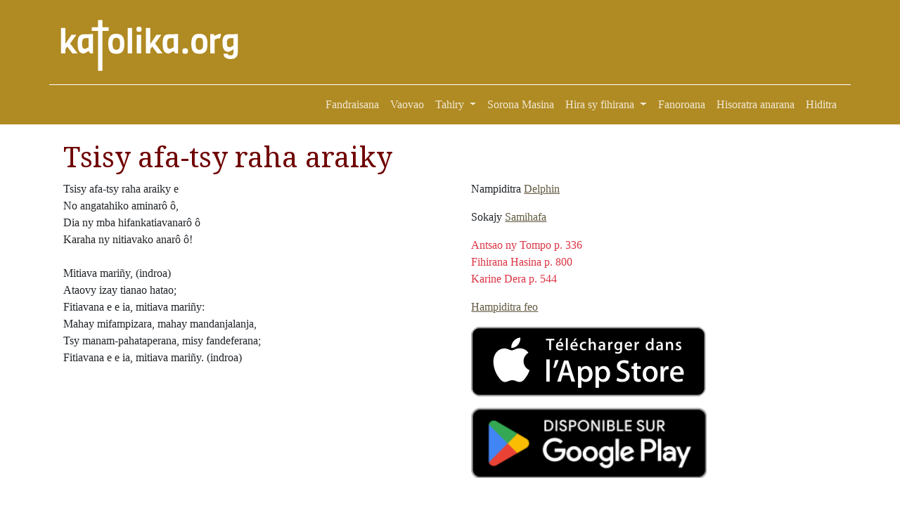

--- FILE ---
content_type: text/html; charset=UTF-8
request_url: https://katolika.org/fihirana/hira/show/1550
body_size: 3615
content:
<!doctype html>
<html lang="en">

<head>
    <meta charset="utf-8">
    <meta name="viewport" content="width=device-width, initial-scale=1">
    <link rel="apple-touch-icon" sizes="180x180" href="/apple-touch-icon.png">
    <link rel="icon" type="image/png" sizes="32x32" href="/favicon-32x32.png">
    <link rel="icon" type="image/png" sizes="16x16" href="/favicon-16x16.png">
    <link rel="mask-icon" href="/safari-pinned-tab.svg" color="#5bbad5">
    <meta name="msapplication-TileColor" content="#da532c">
    <meta name="theme-color" content="#ffffff">
    <meta property="fb:app_id" content="1434328060129283" />
    <meta property="og:type" content="website">
    <meta property="og:title" content="Tsisy afa-tsy raha araiky - Katolika Malagasy">
            <meta property="og:image"
            content="https://katolika.org/media/pages/o/7ced15d6abdd34f1a854379a3f3cd68b.jpg">
    

            <meta property="og:description"
            content="Takelaka fanabeazam-pinoana katolika malagasy">
    
    <meta property="og:url" content="https://katolika.org/fihirana/hira/show/1550">
    <title>
        Tsisy afa-tsy raha araiky - katolika.org
    </title>
    <link rel="stylesheet" href="https://cdn.jsdelivr.net/npm/bootstrap-icons@1.9.1/font/bootstrap-icons.css">

    <link href="https://cdn.jsdelivr.net/npm/bootstrap@5.2.1/dist/css/bootstrap.min.css" rel="stylesheet"
        integrity="sha384-iYQeCzEYFbKjA/T2uDLTpkwGzCiq6soy8tYaI1GyVh/UjpbCx/TYkiZhlZB6+fzT" crossorigin="anonymous">
    <link href="/css/styles.css?v=202401280842" rel="stylesheet">


    <link rel="stylesheet" type="text/css"
    href="https://cdn.jsdelivr.net/npm/mediaelement@4.2.16/build/mediaelementplayer.min.css">
<link rel="stylesheet" type="text/css" href="/css/mymejs.css?v=20250916">

    <link rel="stylesheet" href="https://cdn.jsdelivr.net/npm/bootstrap-print-css/css/bootstrap-print.min.css"
        media="print">
    <link rel="stylesheet" href="/css/print.css?1671925410" media="print">
    <style>
        /* Custom styles */
        .dropdown:hover .dropdown-menu {
            display: block;
        }
    </style>
</head>

<body>


    <div id="header">

        <div class="container container pb-3 border-bottom border-white">

            <div class="row">
                <div class="col-md-3">
                    <a href="https://katolika.org/"><img id="logo" src="/img/logo.svg"
                            class="img-fluid"></a>
                </div>
                <div class="col-md-9" id="topub">
                    <div>




                    </div>
                </div>
            </div>
        </div>
    </div>

    <nav class="navbar navbar-expand-sm" id="mainmenu">
        <div class="container">
            <button class="navbar-toggler ms-auto" type="button" data-bs-toggle="collapse"
                data-bs-target="#navbarContent" aria-controls="navbarContent" aria-expanded="false"
                aria-label="Toggle navigation">
                <span class="navbar-toggler-icon"></span>
            </button>

            <div class="collapse navbar-collapse" id="navbarContent">
                <ul class="navbar-nav ms-auto mb-2 mb-sm-0">
                    <li class="nav-item">
                        <a class="nav-link" aria-current="page" href="/">
                            Fandraisana                        </a>
                    </li>
                    <li class="nav-item">
                        <a class="nav-link" aria-current="page" href="/vaovaom-piangonana">
                            Vaovao                        </a>
                    </li>
                    <li class="nav-item dropdown">
                        <a class="nav-link dropdown-toggle" aria-current="page" href="#" id="navbarDropdown"
                            role="button" data-bs-toggle="dropdown" aria-expanded="false">
                            Tahiry                        </a>
                        <ul class="dropdown-menu" aria-labelledby="navbarDropdown">
                            <li class="dropdown-item">
                                <a href="/katolika/toriteny">Vatsim-panahy</a>
                            </li>
                            <li class="dropdown-item">
                                <a href="/hoy-ny-papa">Hoy ny Papa</a>
                            </li>
                            <li class="dropdown-item">
                                <a href="/olomasina">Olomasina</a>
                            </li>
                            <li class="dropdown-item">
                                <a href="/forum/topic">Dinidinika</a>
                            </li>
                            <li class="dropdown-item">
                                <a href="/downloads/2">Applications</a>
                            </li>

                        </ul>
                    </li>
                    <li class="nav-item">
                        <a class="nav-link" aria-current="page" href="/katolika/soronamasina">
                            Sorona Masina                        </a>

                    </li>
                    <li class="nav-item dropdown">
                        <a class="nav-link dropdown-toggle" aria-current="page" href="#">
                            Hira sy fihirana                        </a>
                        <ul class="dropdown-menu" aria-labelledby="navbarDropdown">
                            <li class="dropdown-item">
                                <a href="/fihirana">Fihirana</a>
                            </li>
                            <li class="dropdown-item">
                                <a href="/hira-henoina">Hira henoina</a>
                            </li>
                            <li class="dropdown-item">
                                <a href="/hira-naoty">Hira naoty</a>
                            </li>

                        </ul>
                    </li>
                    <li class="nav-item">
                        <a class="nav-link" aria-current="page" href="/fanoroana">
                            Fanoroana                        </a>
                    </li>

                                            <li class="nav-item">
                            <a class="nav-link" aria-current="page" href="https://login.serasera.org/member/signup">
                                Hisoratra anarana                            </a>
                        </li>
                        <li class="nav-item border-0">
                            <a class="nav-link" aria-current="page" href="/login">
                                Hiditra                            </a>
                        </li>
                                    </ul>

            </div>

        </div>
    </nav>
    <div class="container pt-3 bg-white" id="page">
        <div class=" p-2">
            <div class="row  g-2">
                <div class="col-md-10" id="main">
                    
                    
                    
                    
                    
                    
                    <div class="hira_show">
    <h1>
        Tsisy afa-tsy raha araiky    </h1>

    <div class="row">
        <div class="col">


            
            <div style="text-align: left;">
<div style="text-align: left;">
<div style="text-align: left;">
<div style="text-align: left;">
<div style="text-align: left;">
<div style="text-align: left;">
<div style="text-align: left;">
<div style="text-align: left;">
<div style="text-align: left;">
<div style="text-align: left;">
<div style="text-align: left;">
<div style="text-align: left;">
<div style="text-align: left;">
<div style="text-align: left;">
<div style="text-align: left;">
<div style="text-align: left;">
<div style="text-align: left;">
<div style="text-align: left;">
<div style="text-align: left;">
<div style="text-align: left;">
<div style="text-align: left;">
<div style="text-align: left;">
<div style="text-align: left;">
<div style="text-align: left;">
<div style="text-align: left;">
<div style="text-align: left;">
<div style="text-align: left;">
<div style="text-align: left;">
<div style="text-align: left;">
<div style="text-align: left;">
<div style="text-align: left;">
<div style="text-align: left;">
<div style="text-align: left;">
<div style="text-align: left;">
<div style="text-align: left;">
<div style="text-align: left;">
<div style="text-align: left;">
<div style="text-align: left;">
<div style="text-align: left;">
<div style="text-align: left;">
<div style="text-align: left;">
<div style="text-align: left;">
<div style="text-align: left;">
<div style="text-align: left;">
<div style="text-align: left;">
<div style="text-align: left;">
<div style="text-align: left;">
<div style="text-align: left;">
<div style="text-align: left;">
<div style="text-align: left;">
<div style="text-align: left;">
<div style="text-align: left;">
<div style="text-align: left;">
<div style="text-align: left;">
<div style="text-align: left;">
<div style="text-align: left;">
<div style="text-align: left;">
<div style="text-align: left;">
<div style="text-align: left;">
<div style="text-align: left;">
<div style="text-align: left;">
<div style="text-align: left;">
<div style="text-align: left;">
<div style="text-align: left;">
<div style="text-align: left;">
<div style="text-align: left;">
<div style="text-align: left;">Tsisy afa-tsy raha araiky e<br />
No angatahiko aminar&ocirc; &ocirc;,<br />
Dia ny mba hifankatiavanar&ocirc; &ocirc;<br />
Karaha ny nitiavako anar&ocirc; &ocirc;!<br />
<br />
Mitiava mari&ntilde;y, (indroa)<br />
Ataovy izay tianao hatao;<br />
Fitiavana e e ia, mitiava mari&ntilde;y:<br />
Mahay mifampizara, mahay mandanjalanja,<br />
Tsy manam-pahataperana, misy fandeferana;<br />
Fitiavana e e ia, mitiava mari&ntilde;y. (indroa)
<p>&nbsp;</p>

<div style="text-align: left;">&nbsp;
<p>&nbsp;</p>

<p>&nbsp;</p>

<p>&nbsp;</p>

<p>&nbsp;</p>

<p>&nbsp;</p>

<p>&nbsp;</p>

<p>&nbsp;</p>

<p>&nbsp;</p>

<p>&nbsp;</p>

<p>&nbsp;</p>

<p>&nbsp;</p>

<p>&nbsp;</p>

<p>&nbsp;</p>

<p>&nbsp;</p>

<p>&nbsp;</p>

<p>&nbsp;</p>

<p>&nbsp;</p>

<p>&nbsp;</p>

<p>&nbsp;</p>

<p>&nbsp;</p>

<p>&nbsp;</p>

<p>&nbsp;</p>

<p>&nbsp;</p>

<p>&nbsp;</p>

<p>&nbsp;</p>

<p>&nbsp;</p>

<p>&nbsp;</p>

<p>&nbsp;</p>

<p>&nbsp;</p>

<p>&nbsp;</p>

<p>&nbsp;</p>

<p>&nbsp;</p>

<p>&nbsp;</p>

<p>&nbsp;</p>

<p>&nbsp;</p>

<p>&nbsp;</p>

<p>&nbsp;</p>

<p>&nbsp;</p>

<p>&nbsp;</p>

<p>&nbsp;</p>

<p>&nbsp;</p>

<p>&nbsp;</p>

<p>&nbsp;</p>

<p>&nbsp;</p>

<p>&nbsp;</p>

<p>&nbsp;</p>

<p>&nbsp;</p>

<p>&nbsp;</p>

<p>&nbsp;</p>

<p>&nbsp;</p>

<p>&nbsp;</p>

<p>&nbsp;</p>

<p>&nbsp;</p>

<p>&nbsp;</p>

<p>&nbsp;</p>

<p>&nbsp;</p>

<p>&nbsp;</p>

<p>&nbsp;</p>

<p>&nbsp;</p>

<p>&nbsp;</p>

<p>&nbsp;</p>

<p>&nbsp;</p>

<p>&nbsp;</p>

<p>&nbsp;</p>

<p>&nbsp;</p>

<p>&nbsp;</p>

<p>&nbsp;</p>
</div>
</div>
</div>
</div>
</div>
</div>
</div>
</div>
</div>
</div>
</div>
</div>
</div>
</div>
</div>
</div>
</div>
</div>
</div>
</div>
</div>
</div>
</div>
</div>
</div>
</div>
</div>
</div>
</div>
</div>
</div>
</div>
</div>
</div>
</div>
</div>
</div>
</div>
</div>
</div>
</div>
</div>
</div>
</div>
</div>
</div>
</div>
</div>
</div>
</div>
</div>
</div>
</div>
</div>
</div>
</div>
</div>
</div>
</div>
</div>
</div>
</div>
</div>
</div>
</div>
</div>
</div>
</div>

            <div class="edit-box mt-3">




                
                <a href="https://katolika.org/fihirana/hira/edit/1550" class="ms-3 btn btn-primary">Ahitsio</a>            </div>
        </div>
        <div class="col-sm-auto">
            
                            <div class="mb-3 nampiditra">
                    Nampiditra <a href="https://katolika.org/fihirana/hira/?username=Delphin">Delphin</a>                </div>
                                        <div class="mb-3 sokajy">
                    Sokajy                                                                    <a href="https://katolika.org/fihirana/sokajy/show/297">Samihafa</a>                                    </div>
            
                            <div class="mb-3 pejy">
                                            <div class="text-danger">
                            Antsao ny Tompo p.
                            336                        </div>
                                            <div class="text-danger">
                            Fihirana Hasina p.
                            800                        </div>
                                            <div class="text-danger">
                            Karine Dera p.
                            544                        </div>
                                    </div>
                                        <div class="mb-3"><a href="https://katolika.org/fihirana/audio/create/1550">Hampiditra feo</a></div>

            <div class="mb-3 w-100">

                <div class="mb-3"><a href="https://apps.apple.com/us/app/fihirana-katolika-cantiques/id6739496411" target="_blank"><img src="/img/app/appstore.png" class="img-fluid w-100"></a></div>
                <div class="mb-3"><a href="https://play.google.com/store/apps/details?id=org.katolika.fihirana" target="_blank"><img src="/img/app/playstore.png" class="img-fluid w-100"></a></div>

            </div>
        </div>
    </div>


</div>
                                    </div>

                <div class="col-md-2" id="sidebar">
                                            <script async
                            src="https://pagead2.googlesyndication.com/pagead/js/adsbygoogle.js?client=ca-pub-2975745699979667"
                            crossorigin="anonymous"></script>
                        <!-- vetso -->
                        <ins class="adsbygoogle"
                            style="display:block"
                            data-ad-client="ca-pub-2975745699979667"
                            data-ad-slot="8460741469"
                            data-ad-format="auto"
                            data-full-width-responsive="true"></ins>
                        <script>
                            (adsbygoogle = window.adsbygoogle || []).push({});
                        </script>
                                    </div>
            </div>
            <div class="row">
                <div class="col">

                </div>
            </div>
        </div>

        
        <div class="pt-3 mt-4 text-muted border-top text-center small">
            &copy; <a href="https://hery.serasera.org" target="_blank">Eugene Heriniaina</a> - serasera.org 1999 -
            2026 - page load 0.0146
        </div>
    </div>






    <script src="https://cdn.jsdelivr.net/npm/jquery@3.6.0/dist/jquery.min.js"
        integrity="sha256-/xUj+3OJU5yExlq6GSYGSHk7tPXikynS7ogEvDej/m4=" crossorigin="anonymous"></script>
    <script src="https://cdn.jsdelivr.net/npm/bootstrap@5.2.1/dist/js/bootstrap.bundle.min.js"
        integrity="sha384-u1OknCvxWvY5kfmNBILK2hRnQC3Pr17a+RTT6rIHI7NnikvbZlHgTPOOmMi466C8" crossorigin="anonymous">
        </script>
        
<script src="https://cdn.jsdelivr.net/npm/mediaelement@4.2.16/build/mediaelement-and-player.min.js"></script>
<!-- Add any other renderers you need; see Use Renderers for more information -->

<script>
    $('video, audio').mediaelementplayer({
        // Do not forget to put a final slash (/)
        pluginPath: 'https://cdn.jsdelivr.net/npm/mediaelement@4.2.16/build/',
        // this will allow the CDN to use Flash without restrictions
        // (by default, this is set as `sameDomain`)
        shimScriptAccess: 'always',
        audioWidth: '100%'
        // more configuration
    });
</script>
    <!-- Google tag (gtag.js) -->
    <script async src="https://www.googletagmanager.com/gtag/js?id=G-22WMD2JYYE"></script>
    <script>
        window.dataLayer = window.dataLayer || [];
        function gtag() { dataLayer.push(arguments); }
        gtag('js', new Date());

        gtag('config', 'G-22WMD2JYYE');
    </script>

</body>

</html>

--- FILE ---
content_type: text/html; charset=utf-8
request_url: https://www.google.com/recaptcha/api2/aframe
body_size: 257
content:
<!DOCTYPE HTML><html><head><meta http-equiv="content-type" content="text/html; charset=UTF-8"></head><body><script nonce="6G-BRNdF5Ofyio5Ut_-2uw">/** Anti-fraud and anti-abuse applications only. See google.com/recaptcha */ try{var clients={'sodar':'https://pagead2.googlesyndication.com/pagead/sodar?'};window.addEventListener("message",function(a){try{if(a.source===window.parent){var b=JSON.parse(a.data);var c=clients[b['id']];if(c){var d=document.createElement('img');d.src=c+b['params']+'&rc='+(localStorage.getItem("rc::a")?sessionStorage.getItem("rc::b"):"");window.document.body.appendChild(d);sessionStorage.setItem("rc::e",parseInt(sessionStorage.getItem("rc::e")||0)+1);localStorage.setItem("rc::h",'1768958727167');}}}catch(b){}});window.parent.postMessage("_grecaptcha_ready", "*");}catch(b){}</script></body></html>

--- FILE ---
content_type: text/css
request_url: https://katolika.org/css/mymejs.css?v=20250916
body_size: -13
content:
div#mep_0 {
    max-width: 100%;
}

.mejs__container {
    background: #a05f23;
}